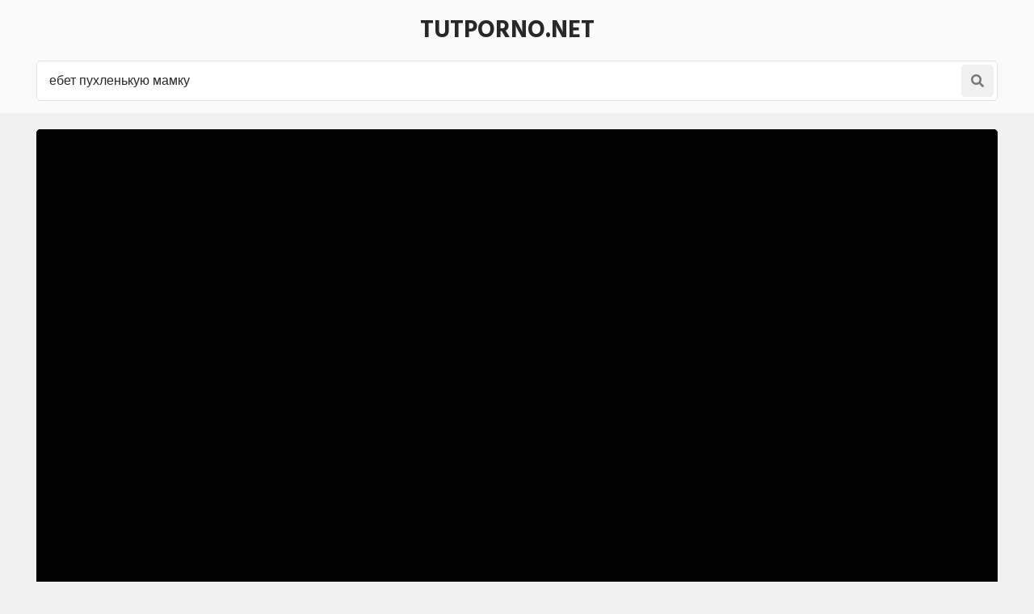

--- FILE ---
content_type: text/html; charset=UTF-8
request_url: https://tutporno.net/search/%D0%B5%D0%B1%D0%B5%D1%82-%D0%BF%D1%83%D1%85%D0%BB%D0%B5%D0%BD%D1%8C%D0%BA%D1%83%D1%8E-%D0%BC%D0%B0%D0%BC%D0%BA%D1%83/
body_size: 12403
content:
<!DOCTYPE html>
<html>
<head>
<meta charset="utf-8">
<title>Ебет пухленькую мамку порно видео на tutporno.net</title>
<link rel="canonical" href="https://tutporno.net/search/%D0%B5%D0%B1%D0%B5%D1%82-%D0%BF%D1%83%D1%85%D0%BB%D0%B5%D0%BD%D1%8C%D0%BA%D1%83%D1%8E-%D0%BC%D0%B0%D0%BC%D0%BA%D1%83/">
<style>body,.menu a:hover,.menu li.active a,.menu a.active,.menu-button,.search-button,.search button,.filters a:hover,.filters a.active,.filters li.active a,.thumb .links a,.list-1 a,.list-2 a,.full-links a,span.dim-mode,.full-text,.comments-block,.full-right-col .thumb a,.full-right-col .thumb a:hover,.footer a{background-color:rgb(240,240,240)}body,input::placeholder,textarea::placeholder,.search button,.menu a i,.thumb .meta,.thumb .links a,.list-1 span,.list-1 a span i,.list-2 a{color:rgb(120,120,120)}.thumb-image,.bar-item-mobile,.bar-item-728,.bar-item-900,.bar-item,.list-2,.pages span,.footer a:hover{background-color:rgb(230,230,230)}.search-input,.input,.textarea,.full-right-col{border-color:rgb(230,230,230)}.header,.menu,.search,.filter-button,.filters,.thumb .item,.more a,.pages a,.text,.list-1,.list-2 a:hover,.full-wrapper,.comment,.full-right-col .thumb .item .links a,.footer{background-color:rgb(250,250,250)}.search-input,.textarea,.input{background-color:rgb(255,255,255)}.spinner,a:hover,a.logo span,.menu a:hover i,.menu a.active a i,.menu li.active a i,.filter-button span i,.filters a:hover,.filters a.active,.filters li.active a,.thumb p i,.more i,.text span,.list-1 a i,.list-2 a:hover i,.full-links a i,span.dim-mode i,.full-text span.color-1,.sub-title span i,.comments-block .sub-title.active,.comments-block .sub-title:hover,.hide-comments i,.hide-comments:hover{color:rgb(220,90,130)}.menu-button:hover,.search-button:hover,.menu-button.active,.search-button.active,.search button:hover,.filter-button:hover,.filter-button.active,.filter-button:hover i,.filter-button.active i,.thumb .overlay.colorized,.thumb .links a:hover,.more a:hover,.more a:hover i,.pages a:hover,.pages a.active,.list-1 a:hover,.list-1 a:hover i,.list-1 a:hover span,.full-links a:hover,.full-links a:hover i,span.dim-mode:hover,span.dim-mode:hover i, button.submit,#scroll-top{background-color:rgb(220,90,130);color:rgb(255,255,255)}.gallery-thumbs a:hover .small-image::after,.slider-mode .gallery-thumbs li.active .small-image::after,.thumb a:hover .thumb-image::after{border-color:rgba(220,90,130,0.5)}a,h1,h2,input,textarea,a.logo,.menu-button,.search-button,.menu a:hover,.menu a.active,.menu li.active a,.filter-button,.filters span,.list-2 a i,.full-links span,span.dim-mode,.full-text span.color-2,.full-text strong,.full-rating a.like:hover,.full-rating a.dislike:hover,.sub-title,p.comment-info span,.hide-comments,.footer span{color:rgb(40,40,40)}span.likes,.full-rating a.like{color:rgb(40,160,120)}.full-rating a.dislike{color:rgb(210,60,60)}.thumb .overlay{background-color:rgba(255,255,255,0.7);color:rgb(10,10,10)}body,html,div,p,a,ul,li,input,button,form,textarea,span,img,h1,h2,h3{margin:0;padding:0}body,input,textarea,button{font-family:Arial,sans-serif;font-size:14px}li{list-style-type:none}a{text-decoration:none;transition:0.2s ease}i{text-rendering:optimizeLegibility !important}h1,h2{display:block;font-weight:bold}h1{font-size:24px;line-height:28px;margin:20px 5px 0 5px;overflow:hidden}h2{font-size:24px;line-height:28px;margin:60px 5px 0 5px;overflow:hidden}h2.first{margin-top:20px}h1 i,h2 i{display:block !important;float:left !important;height:inherit !important;line-height:inherit !important;margin:0 7px 0 1px}.header{min-height:50px;padding-top:15px}.header .content{overflow:visible;position:relative}a.logo{font-weight:bold;text-transform:uppercase;font-size:20px}a.logo img{display:block;width:auto;height:inherit}.menu-button,.search-button{transition:0.2s ease;border-radius:5px;width:40px;height:40px;line-height:40px;font-size:18px;text-align:center;float:right;cursor:pointer;margin:5px 5px 0 0}.menu{display:none;box-shadow:0 3px 15px -7px rgb(0,0,0);border-radius:5px 0 0 5px;min-width:140px;overflow:hidden;position:absolute;top:52px;right:0;padding:16px 20px 20px 20px;z-index:95000}.menu li{margin-top:4px}.menu a{border-radius:5px;height:50px;line-height:50px;display:block;padding:0 20px;font-size:16px;overflow:hidden}.menu i{background-color:transparent !important;transition:0.1s ease;margin-right:5px;font-size:16px;display:block !important;float:left;height:inherit !important;line-height:inherit !important}.search{clear:both;overflow:hidden;padding:10px 10px 10px 10px}.search form{position:relative}.search-input{height:48px;line-height:48px;border-width:1px;border-style:double;border-radius:5px;padding:0 47px 0 15px}.search input{background:none;border:0 none;width:100%;outline:0 none;font-size:16px;height:inherit;line-height:normal}.search button{transition:0.2s ease;position:absolute;top:5px;right:5px;border:0 none;border-radius:5px;cursor:pointer;outline:0 none;width:40px;font-size:16px;height:40px;line-height:40px}.search button i{display:block !important;height:inherit !important;line-height:inherit !important}.wrapper{overflow:hidden;min-height:700px}.content{margin:0 auto;min-width:300px;max-width:1200px;overflow:hidden}.filter-button{height:34px;line-height:34px;cursor:pointer;padding:0 10px;border-radius:5px;font-size:16px;margin:10px 5px 0 5px;display:inline-block;vertical-align:top;transition:0.2s ease;overflow:hidden}.filter-button span{float:right;margin-left:5px;display:block}.filter-button span i{display:block !important;height:inherit !important;line-height:inherit !important}.filter-button i{background-color:transparent !important;transition:0.1s ease}.filters{display:none;border-radius:5px;overflow:hidden;margin:20px 5px 0 5px;padding:0 5px 15px 15px}.group{float:left;margin:10px 35px 0 0}.group:last-child{margin-right:0}.filters a,.filters span{border-radius:5px;height:32px;line-height:32px;margin:5px 5px 0 0;text-align:center;display:block;float:left;padding:0 10px;font-size:14px}.filters span{width:32px;font-size:22px;padding:0}.filters i{display:block !important;height:inherit !important;line-height:inherit !important}.filters a i{float:left;margin-right:3px}.filters i.fa-sort{font-size:26px}.filters i.fa-filter{font-size:20px}.clear{clear:both}.less-margin{margin-top:20px !important}.thumbs-wrap{padding-top:10px;overflow:hidden}.thumb{overflow:hidden}.thumb .item{margin:10px 5px 0 5px;overflow:hidden;border-radius:5px;padding-bottom:10px}.thumb a{display:block;overflow:hidden;margin:10px 5px 0 5px}.thumb .item a{margin:0}.thumb-image{position:relative;overflow:hidden;border-radius:5px}.thumb-image img{width:100%;height:auto;transition:0.2s ease}.thumb-image::after{border-style:solid;border-width:7px;border-color:rgba(255,255,255,0.3);transition:0.2s ease;content:'';position:absolute;top:0;left:0;right:0;bottom:0}.thumb a:hover .thumb-image::after{border-width:8px} .thumb a:hover .thumb-image img{transform:scale(1.05)}.thumb i{display:block !important;float:left !important;height:inherit !important;line-height:inherit !important;margin:0 3px 0 1px}.thumb .meta{overflow:hidden;height:20px;line-height:20px;margin:10px 0 0 15px;font-size:14px}.thumb span{display:block;float:left;margin-right:15px;overflow:hidden}.thumb span.right{float:right}.thumb .meta i{font-size:16px;margin-right:5px}.thumb p{line-height:20px;height:40px;font-size:16px;margin:10px 15px 0 15px;overflow:hidden;display:block}.thumb p i{font-size:14px;margin-right:5px}.thumb p i.fa-play{font-size:11px}.thumb .links{overflow:hidden;margin:10px 13px 5px 15px;height:26px}.thumb .links a{display:block;float:left;margin:0 2px 0 0;padding:0 8px;border-radius:3px;height:26px;line-height:26px;font-size:12px}.thumb .links a i{font-size:11px}.thumb .overlay{margin:0;display:block;overflow:hidden;font-weight:bold;position:absolute;border-radius:3px;height:22px;line-height:22px;font-size:14px;padding:0 5px;text-transform:uppercase}.top-right{top:10px;right:10px}.top-left{top:10px;left:10px}.bottom-right{bottom:10px;right:10px}.bottom-left{bottom:10px;left:10px}.thumb-cat .meta{float:right;line-height:24px;height:24px;margin-left:5px}.thumb-cat p{font-size:20px;line-height:24px;height:24px}.thumb-cat p i{font-size:18px}.wide-ratio{padding-bottom:56.25%}.rectangle-ratio{padding-bottom:75%}.square-ratio{padding-bottom:100%}.vertical-ratio{padding-bottom:150%}.custom-ratio{padding-bottom:60%}.thumb-image.wide-ratio img,.thumb-image.rectangle-ratio img,.thumb-image.square-ratio img,.thumb-image.vertical-ratio img,.thumb-image.custom-ratio img{position:absolute;top:0;left:0;width:100%;height:auto}.more{margin:20px 5px 0 5px}.more a{border-radius:5px;cursor:pointer;display:block;height:40px;line-height:40px;padding:15px 20px;text-transform:uppercase;text-align:center;font-size:18px}.more i{background:none !important;transition:0.2s ease;display:inline-block !important;vertical-align:top !important;height:inherit !important;line-height:inherit !important;margin-left:10px;font-size:30px}.pages{margin-top:15px;text-align:center;font-size:0;overflow:hidden}.pages a,.pages span{min-width:30px;border-radius:5px;display:inline-block;vertical-align:top;margin:5px 5px 0 5px;height:40px;line-height:40px;padding:0 5px;font-size:14px}.pages .next-prev-more{padding-bottom:10px}.pages .next-prev-more a,.pages .next-prev-more span{height:60px;line-height:60px;border-radius:0;padding:0 40px;font-size:16px}.pages .next-prev-more i{display:block !important;height:inherit !important;line-height:inherit !important;font-size:40px}.text{margin:20px 5px 0 5px;border-radius:5px;overflow:hidden;clear:both;padding:0 20px 20px 20px;font-size:14px;line-height:22px;text-align:justify}.text p,.text .forms{overflow:hidden;margin-top:20px}.text a{text-decoration:underline}.text a:hover{text-decoration:none}.bar-item-mobile{margin:60px auto 0 auto;width:300px;height:100px}.bar-item-728{display:none;margin:60px auto 0 auto;width:728px;height:90px}.bar-item-900{display:none;margin:60px auto 0 auto;width:900px;height:300px}.bar-items-block{padding-top:50px;text-align:center;overflow:hidden;font-size:0;clear:both}.bar-item{display:inline-block;vertical-align:top;margin:10px 10px 0 10px;width:300px;height:250px}.bar-item-2,.bar-item-3,.bar-item-4,.bar-item-5{display:none}.list-1{overflow:hidden;padding:10px 10px 15px 15px;margin:20px 5px 0 5px;border-radius:5px}.list-1 a{margin:5px 5px 0 0;display:block;overflow:hidden;height:50px;line-height:50px;border-radius:5px;font-size:14px;padding:0 10px;white-space:nowrap;text-overflow:ellipsis}.list-1 span{background-color:transparent !important;transition:0.1s ease;float:right;margin-left:10px;display:block;font-size:12px;overflow:hidden}.list-1 i{background-color:transparent !important;transition:0.1s ease;font-size:18px;display:block !important;float:left !important;height:inherit !important;line-height:inherit !important;margin-right:5px}.list-1 span i{background-color:transparent !important;font-size:12px;margin-right:3px}.list-2{overflow:hidden;padding:10px 10px 15px 15px;margin:20px 5px 0 5px;border-radius:5px}.list-2 a{margin:5px 5px 0 0;padding:0 12px;display:block;border-radius:5px;float:left;overflow:hidden;height:40px;line-height:40px;font-size:14px;padding:0 10px}.list-2 i{transition:0.1s ease;display:block !important;float:left !important;height:inherit !important;line-height:inherit !important;margin-right:3px}.full-wrapper{overflow:hidden;border-radius:0 0 5px 5px}.full-tab{overflow:hidden}.full-main-col{padding-bottom:20px}.media-bg{background-color:rgb(0,0,0);overflow:hidden}.player{background-color:rgb(0,0,0);position:relative;z-index:80000;overflow:hidden}.wide-ratio iframe,.rectangle-ratio iframe,.square-ratio iframe,.vertical-ratio iframe,.custom-ratio iframe,.wide-ratio video,.rectangle-ratio video,.square-ratio video,.vertical-ratio video,.custom-ratio video,.wide-ratio source,.rectangle-ratio source,.square-ratio source,.vertical-ratio source,.custom-ratio source,.wide-ratio object,.rectangle-ratio object,.square-ratio object,.vertical-ratio object,.custom-ratio object,.wide-ratio embed,.rectangle-ratio embed,.square-ratio embed,.vertical-ratio embed,.custom-ratio embed{position:absolute;top:0;left:0;width:100%;height:100%;border:0 none}.limited{max-width:1000px;margin:0 auto}.slider-mode .image-gallery-item{overflow:hidden}.image-gallery{background-color:rgb(0,0,0);transition:0.4s ease;overflow:hidden;position:fixed;width:0;height:0;top:-100%;left:50%;z-index:90000;text-align:center}.slider-mode .image-gallery{display:block !important}.image-gallery-bg{position:absolute;top:0;left:0;width:100%;height:100%;z-index:800}.image-gallery i{display:block;height:inherit;line-height:inherit}.slide{position:absolute;top:0;left:0;width:100%;height:100%}.slide img{max-width:100%;max-height:100%;position:absolute;top:50%;left:50%;z-index:900;-webkit-transform:translate(-50%,-50%);transform:translate(-50%,-50%)}.slider-mode .image-gallery-item{display:block}.slider-mode .image-gallery{width:100%;top:0;left:0;position:relative;display:block;height:auto;padding-bottom:56.25%}.image-gallery-fullscreen,.slider-mode .image-gallery-fullscreen{display:block;position:fixed;height:100%;width:100%;padding:0;top:0;left:0}.spinner{text-shadow:0 0 10px rgba(0,0,0,0.5);cursor:pointer;z-index:600;position:absolute;top:50%;left:50%;width:40px;height:40px;line-height:40px;font-size:40px;margin:-20px 0 0 -20px}.slider-next,.slider-prev{background-color:rgba(0,0,0,0.3);color:rgb(255,255,255);text-shadow:0 0 10px rgba(0,0,0,0.5);transition:0.2s ease;cursor:pointer;z-index:1000;position:absolute;top:50%;width:40px;height:60px;line-height:60px;font-size:24px;margin-top:-30px}.slider-next:hover,.slider-prev:hover{background-color:rgba(0,0,0,0.5)}.slider-next{right:10px}.slider-prev{left:10px}.slider-fullscreen{background-color:rgba(0,0,0,0.3);color:rgb(255,255,255);text-shadow:0 0 10px rgba(0,0,0,0.5);border-radius:3px;transition:0.2s ease;cursor:pointer;z-index:1000;position:absolute;top:10px;right:10px;width:40px;height:40px;line-height:40px;font-size:20px}.slider-fullscreen:hover{background-color:rgba(0,0,0,0.5);transform:scale(1.1)}.slider-fullscreen i{display:none}.slider-fullscreen i:last-child{display:block}.slider-mode .slider-fullscreen i{display:block}.slider-mode .slider-fullscreen i:last-child{display:none}.slide-desc{transition:0.2s ease;z-index:1000;position:absolute;bottom:10px;left:60px;right:60px;min-width:0;text-align:center;overflow:hidden;max-height:60px}.slide-desc p{background-color:rgba(0,0,0,0.5);color:rgb(255,255,255);text-shadow:1px 1px 0 rgba(0,0,0,0.5);border-radius:3px;display:inline-block;vertical-align:top;padding:5px 10px;line-height:20px;font-size:14px}.gallery-thumbs{padding:10px 15px 20px 15px;overflow:hidden;font-size:0;text-align:center}.gallery-thumbs li{position:relative;z-index:80000;float:left;width:50%}.gallery-thumbs a{display:block;margin:10px 5px 0 5px;border-radius:5px;overflow:hidden;cursor:pointer}.small-image{background-color:rgba(255,255,255,0.2);position:relative;overflow:hidden}.small-image img{position:absolute;top:0;left:0;width:100%;height:auto;top:50%;left:50%;-webkit-transform:translate(-50%,-50%);transform:translate(-50%,-50%)}.small-image::after{border-style:solid;border-width:5px;border-color:rgba(255,255,255,0.3);content:'';transition:0.2s ease;position:absolute;top:0;left:0;bottom:0;right:0}.gallery-thumbs a:hover .small-image::after,.slider-mode .gallery-thumbs li.active .small-image::after{background-color:rgba(0,0,0,0.4)}.gallery-thumbs i{color:rgb(255,255,255);text-shadow:0 0 5px rgb(0,0,0);z-index:1000;transition:0.2s ease;opacity:0.5;width:30px;height:30px;line-height:30px;font-size:20px;position:absolute;top:50%;left:50%;margin:-15px 0 0 -15px}.slider-mode .gallery-thumbs li.active i,.gallery-thumbs a:hover i{opacity:1}.gallery-thumbs.disabled{display:none}.slider-mode .gallery-thumbs li{width:20%;height:auto}.full-main-col h1{margin:20px 10px 0 10px}.full-info{overflow:hidden}.full-info{overflow:hidden;padding:5px 0 0 10px}.full-info a,.full-info span{display:block;float:left;height:38px;line-height:38px;margin:5px 25px 0 0;font-size:14px;overflow:hidden}.full-info i{display:block !important;float:left !important;height:inherit !important;line-height:inherit !important;margin-right:5px;font-size:18px}.full-rating{float:left;overflow:hidden;margin-right:20px}.full-rating a{cursor:pointer;float:left;display:block}.full-rating a i{font-size:26px}span.dim-mode{font-weight:bold;border-radius:5px;padding:0 10px;transition:0.1s ease;float:right;cursor:pointer;margin-right:10px;margin-left:15px}span.dim-mode:hover i{transition:0.1s ease;background-color:transparent}span.dim-mode i{font-size:18px}.full-meta{overflow:hidden;float:left}.full-text{margin:10px 10px 0 10px;border-radius:5px;padding:0 15px 10px 15px;overflow:hidden;text-align:justify}.full-text p{padding-top:10px;font-size:14px;line-height:22px}.full-text a{text-decoration:underline;font-weight:bold}.full-text a:hover{text-decoration:none}.full-text span.color-1{font-weight:bold}.full-links{margin:10px 0 0 10px;overflow:hidden}.full-links a,.full-links span{border-radius:5px;display:block;float:left;height:38px;line-height:38px;margin:5px 5px 0 0;padding:0 10px;font-size:14px;overflow:hidden}.full-links span{width:38px;font-size:26px;border-radius:0;padding:0;margin-right:0}.full-links i{display:block !important;float:left;height:inherit !important;line-height:inherit !important;margin-right:3px}.full-links span i{float:none;margin:0}.full-links a:hover i{transition:0.1s ease;background-color:transparent}.full-links-items{overflow:hidden;float:left;margin:5px 25px 0 0}.comments-block{margin:20px 10px 0 10px;border-radius:5px;overflow:hidden;padding:0 15px 15px 15px}.sub-title{transition:0.2s ease;font-size:16px;font-weight:bold;margin-top:15px;height:20px;line-height:20px}.sub-title i{display:block !important;float:left !important;height:inherit !important;line-height:inherit !important;margin-right:5px}.sub-title span i{float:none !important;margin-left:5px;display:inline !important}.comments{display:none;overflow:hidden}.comment{margin:20px 0 10px 0;border-radius:5px;padding:10px;text-transform:none;overflow:hidden}.comment p{clear:both;font-size:16px;line-height:22px}.comment:first-child{margin-top:20px}.comments-block .sub-title{cursor:pointer}p.comment-info{font-size:14px;text-transform:uppercase;padding-bottom:5px}p.comment-info span{font-weight:bold;margin-right:10px}p.comment-info i{margin-right:3px}.add-comment{overflow:hidden;margin-top:20px}.textarea{border-radius:5px;border-style:solid;border-width:1px;padding:15px;margin-top:10px;overflow:hidden}.textarea textarea{background:none;max-width:100% !important;width:100% !important;min-height:50px !important;height:50px;max-height:140px !important;border:0 none;outline:0 none;line-height:20px;font-size:16px}.input{width:150px;border-radius:5px;border-style:solid;border-width:1px;overflow:hidden;padding:0 15px;height:40px;line-height:40px}.input input{background:none;border:0 none;width:100%;outline:0 none;font-size:16px;height:inherit;line-height:normal}button.submit{opacity:0.9;cursor:pointer;transition:0.2s ease;width:170px;border-radius:5px;margin-top:10px;font-size:16px;outline:0 none;border:0 none;height:40px;line-height:40px}button.submit:hover{opacity:1}.hide-comments{margin-top:10px;float:right;cursor:pointer;transition:0.2s ease;height:30px;line-height:30px;font-size:14px}.hide-comments i{float:right;margin-left:5px !important;display:block !important;height:inherit !important;line-height:inherit !important}.dim{display:none;background-color:rgb(0,0,0);opacity:0.95;position:fixed;top:0;left:0;z-index:70000;width:100%;height:100%}.full-right-col{overflow:hidden;padding:0 0 20px 0}.full-right-col .sub-title{font-size:18px;margin:30px 5px 0 5px;cursor:default}.full-right-col .bar-item-mobile{margin-top:20px;display:block !important}.full-right-col .bar-items-block{padding-top:10px}.full-right-col .thumb a{border-radius:5px;padding-bottom:12px}.footer{margin-top:60px;padding:20px 0 30px 0;font-size:16px;line-height:24px;text-align:center;overflow:hidden}.footer p{padding:10px 10px 0 10px}.footer a{display:inline-block;vertical-align:top;height:30px;line-height:30px;margin:4px 2px 0 2px;padding:0 10px;border-radius:5px;font-size:14px}.footer-links{display:inline-block;vertical-align:top;padding:16px 18px 0 18px}.social a{width:30px;font-size:18px;padding:0}.social i{display:block !important;height:inherit !important;line-height:inherit !important}#scroll-top{transition:0.2s ease;opacity:0.9;position:fixed;z-index:20000;border-radius:5px;right:20px;bottom:20px;cursor:pointer;display:none;width:50px;height:50px;line-height:50px;font-size:28px;text-align:center}#scroll-top:hover{opacity:1}#scroll-top i{display:block !important;height:inherit !important;line-height:inherit !important}@media all and (min-width:380px){ .thumb,.gallery-thumbs li{float:left;width:50%} .thumb-cat p{font-size:16px} .thumb-cat .meta{float:none;margin-left:15px} .more a{font-size:20px} .more i{font-size:32px}}@media all and (min-width:500px){ a.logo{font-size:22px} .thumb-cat p{font-size:20px} .list-1 li{float:left;width:50%}}@media all and (min-width:640px){ .thumb-cat p{font-size:18px} .thumb-cat .meta{float:right;margin-left:5px} .full-meta span i{font-size:22px} span.dim-mode i{font-size:20px}}@media all and (min-width:680px){ a.logo{font-size:24px} .thumb-cat p{font-size:20px} .bar-item-2{display:inline-block}}@media all and (min-width:740px){ .thumb,.gallery-thumbs li{width:33.3333%} .thumb-cat p{font-size:18px} .thumb-cat .meta{float:none;margin-left:15px} .bar-item-mobile{display:none} .bar-item-728{display:block} .text{font-size:16px;line-height:24px} .list-1 li{width:33.3333%} .full-links-items.right{float:right;margin-right:5px}}@media all and (min-width:820px){ a.logo{font-size:26px} .thumb-cat p{font-size:16px} .thumb-cat .meta{float:right;margin-left:5px} .limited{width:70%}}@media all and (min-width:900px){ .thumb-cat p{font-size:18px}}@media all and (min-width:920px){ .bar-item-900{display:block}}@media all and (min-width:1020px){ h1,h2{font-size:28px;line-height:34px} .header{overflow:hidden;min-height:auto;padding-bottom:10px} a.logo{font-size:28px;margin:10px 30px 0 5px} .menu-button{display:none} .menu{display:block !important;float:left;position:static;box-shadow:none;background:none;padding:10px 10px 0 10px} .menu li{float:left;margin:0 5px 0 0} .menu a{height:40px;line-height:40px;padding:0 15px} .search-button{font-size:16px;margin:10px 5px 0 0} .search{padding:15px 5px 5px 5px} .thumb-cat p{font-size:20px} .list-1 li{width:25%} .list-1 a{height:55px;line-height:55px;padding:0 15px} .bar-item-3{display:inline-block} .full-wrapper{margin:20px 5px 0 5px;border-radius:5px} .full-tab{display:table;width:100%} .full-main-col,.full-right-col{display:table-cell;vertical-align:top} .full-main-col h1,.full-main-col h2{margin-left:20px;margin-right:20px} .full-info{padding-left:20px;padding-top:10px} .full-links{margin-left:20px} span.dim-mode{margin-right:20px} .left span.dim-mode{margin-right:0} .full-text{margin:15px 20px 0 20px;padding:10px 20px 15px 20px} .left .full-text{margin-right:0} .full-links-items.right{margin-right:20px} .left .full-links-items.right{margin-right:0} .full-links-items.right a{margin:5px 0 0 5px} .comments-block{margin:20px 20px 0 20px} .left .comments-block{margin:20px 0 0 20px} .full-right-col{float:right;width:330px;max-width:330px;border-top-width:0;margin:0;padding-left:15px;padding-right:15px} .full-right-col .bar-items-block{padding-top:20px} .full-right-col .thumb{width:auto !important;float:none;padding:10px 5px 0 5px} .full-right-col .thumb a{background-color:transparent;padding-bottom:0;margin:0} .thumb-left-col{width:39%;float:left; margin-right:10px} .full-right-col .thumb .meta{font-size:13px;margin:10px 0 0 0} .full-right-col .thumb .meta span{margin:0 10px 0 0} .full-right-col .thumb .meta i{font-size:14px} .full-right-col .thumb a p{font-size:14px;margin:10px 10px 0 0} .full-right-col .thumb-image::after{border-width:4px} .full-right-col .thumb a:hover .thumb-image::after{border-width:6px} .full-right-col .thumb .overlay{height:16px;line-height:16px;font-size:12px;padding:0 4px} .slider-mode .gallery-thumbs li{width:10%}}@media all and (min-width:1110px){ .thumb,.gallery-thumbs li{width:25%} .thumb-cat p{font-size:16px} .pages a,.pages span{min-width:40px;height:50px;line-height:50px;font-size:16px} .pages .next-prev-more a,.pages .next-prev-more span{font-size:18px}}@media all and (min-width:1280px){ a.logo{font-size:30px;height:45px;line-height:45px} .menu a{height:45px;line-height:45px;padding:0 15px} .search-button{width:65px;height:45px;line-height:45px} .thumb-cat p{font-size:18px} .text{font-size:18px;line-height:26px} .full-text p{font-size:16px;line-height:24px} #scroll-top{width:60px;height:60px;line-height:60px;font-size:38px}}@media all and (min-width:1360px){ .thumb-cat p{font-size:20px} .bar-item-4{display:inline-block} .list-1 li{width:16.6666%}}@media all and (min-width:1500px){ .menu a{min-width:100px;text-align:center} .menu a i{display:inline !important;float:none}}</style>
        <script src="/js/jquery.min.js"></script>
        <script src="/js/functions.js"></script>
<link rel="icon" type="image/png" href="/favicon.png">
        <meta name="viewport" content="width=device-width, initial-scale=1.0"/>
        <meta name="apple-touch-fullscreen" content="YES" />
</head>
<body>
        <div class="header">
            
            <div class="content">
                
                <center><a class="logo" href="/">tutporno.net</a></center>
<!--
                <span class="menu-button"><i class="fa fa-bars"></i></span>
                <span class="search-button"><i class="fa fa-search"></i></span>
-->
                <!--<div class="menu">
                    <ul>
                        <li><a href="#"></a></li>
                    </ul>
                </div>-->
                
                <div class="search">
                    <form action="/" role="form">
                        <div class="search-input">
                            <input type="text" name="search" placeholder="Поиск порно видео ..." value="ебет пухленькую мамку" autocapitalize="words">
                        </div>
                        <button type="submit" title="Поиск"><i class="fa fa-search"></i></button>
                    </form>
                </div>
                
            </div>
            
        </div>
        
        
        
        <div class="wrapper">
            
            <div class="content">
                
                
                <div>

    <div class="full-wrapper">
        <div class="full-tab">
            <div class="full-main-col left">
                <div class="media-bg">
                    <div class="media-item">
                        <div class="player wide-ratio">
                            <iframe width="1280" height="720" data-src="/embed/?l=JTdCJTIydXJsJTIyJTNBJTIyaHR0cHMlM0ElNUMlMkYlNUMlMkZ4eHhpLnBvcm4lNUMlMkZlbWJlZCU1QyUyRjU3ODE1JTIyJTdE" frameborder="0" allowfullscreen></iframe>
                        </div>
                    </div>
                </div>
                <p style="color:#000;padding:20px 20px 0 20px">Скачать порно видео бесплатно и без регистрации: <a href="https://rusoska.com/video/57815" style="text-decoration:underline" target="_blank" rel="nofollow">https://rusoska.com/video/57815</a></p>
            </div>
        </div>
    </div>

    <h1>ебет пухленькую мамку</h1>

</div>

<div class="thumbs-wrap">
    
<div class="thumb">
	<div class="item">
		<a target="_blank" href="/videos/389602/секс-американский-школьник-ебет-зрелую-мамку-подруги-когда-ее-не-было-дома/">
			<div class="thumb-image wide-ratio">
				<img data-src="/thumbs/3/5/4/266132.jpg" width="360" height="202">
				<span class="overlay top-right">42:29</span>
			</div>
		</a>
	</div>
</div>

<div class="thumb">
	<div class="item">
		<a target="_blank" href="/videos/3655/ninette-секс-ванной-комнате-с-натали-русские-мамки-огразм-ебет-hd-720sex-bathroom-all-sex-pov-russian-new-porn-201/">
			<div class="thumb-image wide-ratio">
				<img data-src="/thumbs/e/b/0/8617.jpg" width="360" height="202">
				<span class="overlay top-right">09:54</span>
			</div>
		</a>
	</div>
</div>

<div class="thumb">
	<div class="item">
		<a target="_blank" href="/videos/5784/анимешницу-ебет-отчим-порно-русское-порно-секс-инцест-мамки-ебля-лесби-sexwife/">
			<div class="thumb-image wide-ratio">
				<img data-src="/thumbs/a/b/9/11480.jpg" width="360" height="202">
				<span class="overlay top-right">12:14</span>
			</div>
		</a>
	</div>
</div>

<div class="thumb">
	<div class="item">
		<a target="_blank" href="/videos/13129/старый-отец-ебет-жену-своего-сына-all-sex-teen-анал-porno-инцест-incest-красотка-milf-жесткое-мамка-порно-молодая4/">
			<div class="thumb-image wide-ratio">
				<img data-src="/thumbs/7/d/3/20816.jpg" width="360" height="202">
				<span class="overlay top-right">15:46</span>
			</div>
		</a>
	</div>
</div>

<div class="thumb">
	<div class="item">
		<a target="_blank" href="/videos/14731/ебут-на-вписке-по-очереди-порно-ебет-трахает-русское-инцест-мамка-домашнее-сосет-кончил-в-рот-на-лицо-сестра-брат/">
			<div class="thumb-image wide-ratio">
				<img data-src="/thumbs/1/3/d/22884.jpg" width="360" height="202">
				<span class="overlay top-right">00:21</span>
			</div>
		</a>
	</div>
</div>

<div class="thumb">
	<div class="item">
		<a target="_blank" href="/videos/14763/рыжая-красотка-отлично-сосет-и-страстно-ебется-sweetiefox-порно-хентай-секс-трахает-русское-инцест-мамка-домашнее/">
			<div class="thumb-image wide-ratio">
				<img data-src="/thumbs/a/5/4/22937.jpg" width="360" height="202">
				<span class="overlay top-right">11:46</span>
			</div>
		</a>
	</div>
</div>

<div class="thumb">
	<div class="item">
		<a target="_blank" href="/videos/22780/семейное-порно-брат-ебет-мамку-отец-ебет-дочь-семейная-оргия-секс-минет-анал-в-попку-инцест-по-кругу-в-чулках-колготках-ебутся/">
			<div class="thumb-image wide-ratio">
				<img data-src="/thumbs/3/2/3/35485.jpg" width="360" height="202">
				<span class="overlay top-right">25:36</span>
			</div>
		</a>
	</div>
</div>

<div class="thumb">
	<div class="item">
		<a target="_blank" href="/videos/25415/домашнее-подросток-ебет-в-жопу-девушку-друга-русская-трахает-анал-попу-сестра-мамка-брат-480/">
			<div class="thumb-image wide-ratio">
				<img data-src="/thumbs/d/d/7/39669.jpg" width="360" height="202">
				<span class="overlay top-right">28:03</span>
			</div>
		</a>
	</div>
</div>

<div class="thumb">
	<div class="item">
		<a target="_blank" href="/videos/28938/порно-инцест-мама-дочь-мама-ебет-дочку-в-киску-огурцом-развратная-мамка-трахну/">
			<div class="thumb-image wide-ratio">
				<img data-src="/thumbs/9/d/c/45371.jpg" width="360" height="202">
				<span class="overlay top-right">09:08</span>
			</div>
		</a>
	</div>
</div>

<div class="thumb">
	<div class="item">
		<a target="_blank" href="/videos/33132/выебал-пьяную-мамку-в-киску-порно-720-ебет-в-пизду-инцест-кончил-на-нее-сперма-сын-трахнул-мать-порнуха-обкончал-залил-спермой/">
			<div class="thumb-image wide-ratio">
				<img data-src="/thumbs/f/d/f/52159.jpg" width="360" height="202">
				<span class="overlay top-right">10:35</span>
			</div>
		</a>
	</div>
</div>

<div class="thumb">
	<div class="item">
		<a target="_blank" href="/videos/73762/мамка-в-блестящих-сексуальных-колготках-ебется-раком/">
			<div class="thumb-image wide-ratio">
				<img data-src="/thumbs/2/7/0/105886.jpg" width="360" height="202">
				<span class="overlay top-right">02:31</span>
			</div>
		</a>
	</div>
</div>

<div class="thumb">
	<div class="item">
		<a target="_blank" href="/videos/97682/nati8871-мамка-ебет-себя-в-попу-жесть-огромная-попа-жирная-толстая-блять/">
			<div class="thumb-image wide-ratio">
				<img data-src="/thumbs/f/3/f/2916.jpg" width="360" height="202">
				<span class="overlay top-right">04:11</span>
			</div>
		</a>
	</div>
</div>

<div class="thumb">
	<div class="item">
		<a target="_blank" href="/videos/422665/сын-ебет-мамку-шлюху-с-большими-сиськами-miss-missa-x-кончил-сучке-на-лицо-мама-в-чулках-сосет-большой-хуй-семейное-порно-инцест/">
			<div class="thumb-image wide-ratio">
				<img data-src="/thumbs/3/5/9/205602.jpg" width="360" height="202">
				<span class="overlay top-right">28:21</span>
			</div>
		</a>
	</div>
</div>

<div class="thumb">
	<div class="item">
		<a target="_blank" href="/videos/4447/полицайка-grabfuck-домашнее-частное-русское-порно-анал-минет-отсос-сперма-оргазм-зрелая-мамка-милфа-оргия-скайп-лесбиянки-anal/">
			<div class="thumb-image wide-ratio">
				<img data-src="/thumbs/d/3/5/9675.jpg" width="360" height="202">
				<span class="overlay top-right">08:48</span>
			</div>
		</a>
	</div>
</div>

<div class="thumb">
	<div class="item">
		<a target="_blank" href="/videos/6127/кончила-kate-kuray-домашнее-частное-русское-порно-анал-минет-отсос-сперма-оргазм-зрелая-мамка-милфа-оргия-скайп-лесбиянки-anal/">
			<div class="thumb-image wide-ratio">
				<img data-src="/thumbs/d/6/3/11956.jpg" width="360" height="202">
				<span class="overlay top-right">17:54</span>
			</div>
		</a>
	</div>
</div>

<div class="thumb">
	<div class="item">
		<a target="_blank" href="/videos/8221/сынокглавное-не-кончай-в-менямамочка-учит-сына-трахаться-порно-720-инцест-сын-выебал-маму-в-киску-ебет-раком/">
			<div class="thumb-image wide-ratio">
				<img data-src="/thumbs/b/f/c/14579.jpg" width="360" height="202">
				<span class="overlay top-right">12:38</span>
			</div>
		</a>
	</div>
</div>

<div class="thumb">
	<div class="item">
		<a target="_blank" href="/videos/8946/домашнее-частное-русское-порно-анал-минет-отсос-сперма-оргазм-зрелая-мамка-милфа-оргия-amateur-anal-sex-porno-incest-milf-teens/">
			<div class="thumb-image wide-ratio">
				<img data-src="/thumbs/0/f/2/15472.jpg" width="360" height="202">
				<span class="overlay top-right">13:11</span>
			</div>
		</a>
	</div>
</div>

<div class="thumb">
	<div class="item">
		<a target="_blank" href="/videos/9188/сын-ебет-мамашу-в-ее-большую-пизду-nimfa-секс-2017-порно-sex/">
			<div class="thumb-image wide-ratio">
				<img data-src="/thumbs/b/8/a/15819.jpg" width="360" height="202">
				<span class="overlay top-right">14:02</span>
			</div>
		</a>
	</div>
</div>

<div class="thumb">
	<div class="item">
		<a target="_blank" href="/videos/11192/русская-девочка-18-лет-ебется-уже-порно-секс-трахает-русское-инцест-мамка-домашнее-частное-русское-порно-анал/">
			<div class="thumb-image wide-ratio">
				<img data-src="/thumbs/9/0/8/18222.jpg" width="360" height="202">
				<span class="overlay top-right">19:40</span>
			</div>
		</a>
	</div>
</div>

<div class="thumb">
	<div class="item">
		<a target="_blank" href="/videos/11693/розоволосая-девочка-ебется-в-попу-порно-русское-порно-секс-инцест-мамки-ебля-лесби/">
			<div class="thumb-image wide-ratio">
				<img data-src="/thumbs/f/4/9/18901.jpg" width="360" height="202">
				<span class="overlay top-right">09:56</span>
			</div>
		</a>
	</div>
</div>

<div class="thumb">
	<div class="item">
		<a target="_blank" href="/videos/14657/девушка-с-большой-жопой-ебется-после-душа-booty-ass-порно-секс-трахает-русское-инцест-мамка-домашнее/">
			<div class="thumb-image wide-ratio">
				<img data-src="/thumbs/e/b/4/22788.jpg" width="360" height="202">
				<span class="overlay top-right">12:41</span>
			</div>
		</a>
	</div>
</div>

<div class="thumb">
	<div class="item">
		<a target="_blank" href="/videos/14787/горячая-мамка-моей-девушки-соблазняет-меня-своей-грудью-melissa-lynnинцестmilfминетсексаналсиськиbrazzersпорнозрелую/">
			<div class="thumb-image wide-ratio">
				<img data-src="/thumbs/d/d/5/22970.jpg" width="360" height="202">
				<span class="overlay top-right">23:43</span>
			</div>
		</a>
	</div>
</div>

<div class="thumb">
	<div class="item">
		<a target="_blank" href="/videos/14834/milajasex-2018-08-19-мама-ебет-себя-фалосом/">
			<div class="thumb-image wide-ratio">
				<img data-src="/thumbs/f/9/c/23028.jpg" width="360" height="202">
				<span class="overlay top-right">12:04</span>
			</div>
		</a>
	</div>
</div>

<div class="thumb">
	<div class="item">
		<a target="_blank" href="/videos/22379/милфа-трахается-с-молодым-парнем-домашнее-анальное-порно-мамка-ебется-сосет-сперма-amateur-porno-milf-anal-homemade-big-tits/">
			<div class="thumb-image wide-ratio">
				<img data-src="/thumbs/3/f/8/34858.jpg" width="360" height="202">
				<span class="overlay top-right">06:03</span>
			</div>
		</a>
	</div>
</div>

<div class="thumb">
	<div class="item">
		<a target="_blank" href="/videos/23278/озабоченному-парню-мама-помогла-кончить-зрелая-мамка-изнасиловала-сына-англ/">
			<div class="thumb-image wide-ratio">
				<img data-src="/thumbs/1/1/2/36274.jpg" width="360" height="202">
				<span class="overlay top-right">07:50</span>
			</div>
		</a>
	</div>
</div>

<div class="thumb">
	<div class="item">
		<a target="_blank" href="/videos/25441/красивая-зрелая-мамка-трахается-с-молодым-и-не-опытным-девственником-а-муж-импотент-снимает-секс-на-мобильный-телефон-порно/">
			<div class="thumb-image wide-ratio">
				<img data-src="/thumbs/c/6/c/39707.jpg" width="360" height="202">
				<span class="overlay top-right">09:27</span>
			</div>
		</a>
	</div>
</div>

<div class="thumb">
	<div class="item">
		<a target="_blank" href="/videos/29099/оттрахал-мать-секс-с-мамкой/">
			<div class="thumb-image wide-ratio">
				<img data-src="/thumbs/2/f/f/45625.jpg" width="360" height="202">
				<span class="overlay top-right">15:01</span>
			</div>
		</a>
	</div>
</div>

<div class="thumb">
	<div class="item">
		<a target="_blank" href="/videos/30599/зай-а-трахните-меня-с-димой-вдвоём-домашнее-частное-русское-порно-анал-минет-отсос-сперма-оргазм-зрелая-мамка-милфа-оргия/">
			<div class="thumb-image wide-ratio">
				<img data-src="/thumbs/a/c/b/48087.jpg" width="360" height="202">
				<span class="overlay top-right">25:19</span>
			</div>
		</a>
	</div>
</div>

<div class="thumb">
	<div class="item">
		<a target="_blank" href="/videos/34102/невеста-шлюха-ебется-в-жопу-прямо-на-свадьбе-порно-sex-секс-anal-teen-milf-мамки-трахнул-инцест-русская/">
			<div class="thumb-image wide-ratio">
				<img data-src="/thumbs/4/4/e/53789.jpg" width="360" height="202">
				<span class="overlay top-right">18:04</span>
			</div>
		</a>
	</div>
</div>

<div class="thumb">
	<div class="item">
		<a target="_blank" href="/videos/34201/ебет-раком-красивую-молодую-мамочку-женщина-стонет-от-оргазма-русское-домашнее-порно-частное-любителськое-видео-любовник-секс/">
			<div class="thumb-image wide-ratio">
				<img data-src="/thumbs/c/a/1/53934.jpg" width="360" height="202">
				<span class="overlay top-right">03:04</span>
			</div>
		</a>
	</div>
</div>

<div class="thumb">
	<div class="item">
		<a target="_blank" href="/videos/35239/ебет-продавщицу-на-работе-русское-домашнее-порно-русский-мама-анал-сестра-студентка-молодую-реальный-кончаю-секс-красивый/">
			<div class="thumb-image wide-ratio">
				<img data-src="/thumbs/4/3/4/55636.jpg" width="360" height="202">
				<span class="overlay top-right">00:39</span>
			</div>
		</a>
	</div>
</div>

<div class="thumb">
	<div class="item">
		<a target="_blank" href="/videos/38691/домашная-толстожопая-шлюха-ебется-в-жопу-порно-русское-порно-секс-инцест-мамки-ебля-лесби-sexwife/">
			<div class="thumb-image wide-ratio">
				<img data-src="/thumbs/b/f/a/61316.jpg" width="360" height="202">
				<span class="overlay top-right">07:59</span>
			</div>
		</a>
	</div>
</div>

<div class="thumb">
	<div class="item">
		<a target="_blank" href="/videos/38761/сочная-мамка-отдается-молодому-парню/">
			<div class="thumb-image wide-ratio">
				<img data-src="/thumbs/9/a/c/61443.jpg" width="360" height="202">
				<span class="overlay top-right">08:49</span>
			</div>
		</a>
	</div>
</div>

<div class="thumb">
	<div class="item">
		<a target="_blank" href="/videos/39709/подглядывает-как-переодеваются-сисястые-девушки-мамка-моется-в-душе-голая-скрытая-камера-в-ванной-голая-мамка-mature-big-ass-рус/">
			<div class="thumb-image wide-ratio">
				<img data-src="/thumbs/a/f/a/62962.jpg" width="360" height="202">
				<span class="overlay top-right">02:15</span>
			</div>
		</a>
	</div>
</div>

<div class="thumb">
	<div class="item">
		<a target="_blank" href="/videos/41880/50-летняя-зрелая-мамка-потрахалась-с-молодым-любовником-50-year-old-mature-mother-had-sex-with-a-young-lover-milf-granny-sex/">
			<div class="thumb-image wide-ratio">
				<img data-src="/thumbs/e/b/2/66458.jpg" width="360" height="202">
				<span class="overlay top-right">08:00</span>
			</div>
		</a>
	</div>
</div>

<div class="thumb">
	<div class="item">
		<a target="_blank" href="/videos/43282/пацаны-присмотрели-бухую-бабу-без-трусов-и-трахнули-её-по-очереди-зрелая-мамка-милфа-матура-шлюха-шалава-сиськи-минет-секс-порн/">
			<div class="thumb-image wide-ratio">
				<img data-src="/thumbs/4/f/2/68630.jpg" width="360" height="202">
				<span class="overlay top-right">25:56</span>
			</div>
		</a>
	</div>
</div>

</div>
                <center><br>
<a href="https://rusoska.com/porno-cats">порно</a><br>
<a href="https://prostasex.org/">порно видео</a><br>
<a href="https://hdporno720.info/">порно hd</a><br>
<a href="https://trahkino.me/porn-categories/">порно видео</a>
</center>
                <div class="list-2"><a href="https://tutporno.net/search/самые-лучшие-бомба/" title="самые лучшие бомба">самые лучшие бомба</a> <a href="https://tutporno.net/search/приехал-с-вахты/" title="приехал с вахты">приехал с вахты</a> <a href="https://tutporno.net/search/с-незнакомым-парнем/" title="с незнакомым парнем">с незнакомым парнем</a> <a href="https://tutporno.net/search/молоденькие-в-трусиках-спящие/" title="молоденькие в трусиках спящие">молоденькие в трусиках спящие</a> <a href="https://tutporno.net/search/хуй-суют-в-жопу-фото/" title="хуй суют в жопу фото">хуй суют в жопу фото</a> <a href="https://tutporno.net/search/ебать-мачеху-большими-грудями/" title="ебать мачеху большими грудями">ебать мачеху большими грудями</a> <a href="https://tutporno.net/search/крупным-планом-тройное-проникновение/" title="крупным планом тройное проникновение">крупным планом тройное проникновение</a> <a href="https://tutporno.net/search/джинсах-занимаются-секс/" title="джинсах занимаются секс">джинсах занимаются секс</a> <a href="https://tutporno.net/search/секс-девушек-с-подушкой/" title="секс девушек с подушкой">секс девушек с подушкой</a> <a href="https://tutporno.net/search/сексуальная-поза-69/" title="сексуальная поза 69">сексуальная поза 69</a> <a href="https://tutporno.net/search/мама-друга-измена-мужу/" title="мама друга измена мужу">мама друга измена мужу</a> <a href="https://tutporno.net/search/частное-чужую-жену-вк/" title="частное чужую жену вк">частное чужую жену вк</a> <a href="https://tutporno.net/search/пррнр-семейное-ории/" title="пррнр семейное ории">пррнр семейное ории</a> <a href="https://tutporno.net/search/купить-секс-куклу-волгоград/" title="купить секс куклу волгоград">купить секс куклу волгоград</a> </div>


                <!--<div class="bar-items-block">
                    
                    <div class="bar-item">
                        <img src="#" width="300" height="250">
                    </div>
                    
                    <div class="bar-item bar-item-2">
                        <img src="#" width="300" height="250">
                    </div>
                    
                    <div class="bar-item bar-item-3">
                        <img src="#" width="300" height="250">
                    </div>
                    
                    <div class="bar-item bar-item-4">
                        <img src="#" width="300" height="250">
                    </div>
                    
                </div>-->

            </div>
            
        </div>
        
        
        
        <div class="footer">
            
            <div class="content">
                
                <p><span>&copy; tutporno.net</span></p>
                
                <!--<div class="footer-links">
                    <a href="#">Home</a>
                    <a href="#">Videos</a>
                    <a href="#">Images</a>
                    <a href="#">Contacts</a>
                </div>
                <div class="footer-links social">
                    <a href="#" target="_blank"><i class="fab fa-instagram"></i></a>
                    <a href="#" target="_blank"><i class="fab fa-facebook-f"></i></a>
                    <a href="#" target="_blank"><i class="fab fa-twitter"></i></a>
                    <a href="#" target="_blank"><i class="fab fa-youtube"></i></a>
                    <a href="#" target="_blank"><i class="fab fa-google-plus-g"></i></a>
                    <a href="#" target="_blank"><i class="fab fa-pinterest-p"></i></a>
                </div>-->
                
            </div>
            
        </div>
<div id="scroll-top"><i class="fa fa-angle-up"></i></div>
<script defer src="https://static.cloudflareinsights.com/beacon.min.js/vcd15cbe7772f49c399c6a5babf22c1241717689176015" integrity="sha512-ZpsOmlRQV6y907TI0dKBHq9Md29nnaEIPlkf84rnaERnq6zvWvPUqr2ft8M1aS28oN72PdrCzSjY4U6VaAw1EQ==" data-cf-beacon='{"version":"2024.11.0","token":"aeb6b8a8751b4ba2afa2568ff16cdfe8","r":1,"server_timing":{"name":{"cfCacheStatus":true,"cfEdge":true,"cfExtPri":true,"cfL4":true,"cfOrigin":true,"cfSpeedBrain":true},"location_startswith":null}}' crossorigin="anonymous"></script>
</body>

        
        
        <link href="/iconfont/css/all.min.css" rel="stylesheet">
        
        <link rel="preconnect" href="https://fonts.googleapis.com">
        <link rel="preconnect" href="https://fonts.gstatic.com" crossorigin>
        <link href="https://fonts.googleapis.com/css2?family=Hind+Siliguri:wght@400;700&display=swap" rel="stylesheet">
        
        <style rel="styleheet">body, input, textarea, button { font-family: 'Hind Siliguri', sans-serif; }</style>
        
<script>!function(a,b,c,d){function e(a,b){return a[b]===d?t[b]:a[b]}function f(){var a=b.pageYOffset;return a===d?r.scrollTop:a}function g(a,b){var c=t["on"+a];c&&(w(c)?c.call(b[0]):(c.addClass&&b.addClass(c.addClass),c.removeClass&&b.removeClass(c.removeClass))),b.trigger("lazy"+a,[b]),k()}function h(b){g(b.type,a(this).off(p,h))}function i(c){if(z.length){c=c||t.forceLoad,A=1/0;var d,e,i=f(),j=b.innerHeight||r.clientHeight,k=b.innerWidth||r.clientWidth;for(d=0,e=z.length;e>d;d++){var l,m=z[d],q=m[0],s=m[n],u=!1,v=c||y(q,o)<0;if(a.contains(r,q)){if(c||!s.visibleOnly||q.offsetWidth||q.offsetHeight){if(!v){var x=q.getBoundingClientRect(),B=s.edgeX,C=s.edgeY;l=x.top+i-C-j,v=i>=l&&x.bottom>-C&&x.left<=k+B&&x.right>-B}if(v){m.on(p,h),g("show",m);var D=s.srcAttr,E=w(D)?D(m):q.getAttribute(D);E&&(q.src=E),u=!0}else A>l&&(A=l)}}else u=!0;u&&(y(q,o,0),z.splice(d--,1),e--)}e||g("complete",a(r))}}function j(){B>1?(B=1,i(),setTimeout(j,t.throttle)):B=0}function k(a){z.length&&(a&&"scroll"===a.type&&a.currentTarget===b&&A>=f()||(B||setTimeout(j,0),B=2))}function l(){v.lazyLoadXT()}function m(){i(!0)}var n="lazyLoadXT",o="lazied",p="load error",q="lazy-hidden",r=c.documentElement||c.body,s=b.onscroll===d||!!b.operamini||!r.getBoundingClientRect,t={autoInit:!0,selector:"img[data-src]",blankImage:"[data-uri]",throttle:99,forceLoad:s,loadEvent:"pageshow",updateEvent:"load orientationchange resize scroll touchmove focus",forceEvent:"lazyloadall",oninit:{removeClass:"lazy"},onshow:{addClass:q},onload:{removeClass:q,addClass:"lazy-loaded"},onerror:{removeClass:q},checkDuplicates:!0},u={srcAttr:"data-src",edgeX:0,edgeY:0,visibleOnly:!0},v=a(b),w=a.isFunction,x=a.extend,y=a.data||function(b,c){return a(b).data(c)},z=[],A=0,B=0;a[n]=x(t,u,a[n]),a.fn[n]=function(c){c=c||{};var d,f=e(c,"blankImage"),h=e(c,"checkDuplicates"),i=e(c,"scrollContainer"),j=e(c,"show"),l={};a(i).on("scroll",k);for(d in u)l[d]=e(c,d);return this.each(function(d,e){if(e===b)a(t.selector).lazyLoadXT(c);else{var i=h&&y(e,o),m=a(e).data(o,j?-1:1);if(i)return void k();f&&"IMG"===e.tagName&&!e.src&&(e.src=f),m[n]=x({},l),g("init",m),z.push(m),k()}})},a(c).ready(function(){g("start",v),v.on(t.updateEvent,k).on(t.forceEvent,m),a(c).on(t.updateEvent,k),t.autoInit&&(v.on(t.loadEvent,l),l())})}(window.jQuery||window.Zepto||window.$,window,document),function(a){var b=a.lazyLoadXT;b.selector+=",video,iframe[data-src]",b.videoPoster="data-poster",a(document).on("lazyshow","video",function(c,d){var e=d.lazyLoadXT.srcAttr,f=a.isFunction(e),g=!1;d.attr("poster",d.attr(b.videoPoster)),d.children("source,track").each(function(b,c){var d=a(c),h=f?e(d):d.attr(e);h&&(d.attr("src",h),g=!0)}),g&&this.load()})}(window.jQuery||window.Zepto||window.$);</script>

<script>
new Image().src = "//counter.yadro.ru/hit?r"+
escape(document.referrer)+((typeof(screen)=="undefined")?"":
";s"+screen.width+"*"+screen.height+"*"+(screen.colorDepth?
screen.colorDepth:screen.pixelDepth))+";u"+escape(document.URL)+
";h"+escape(document.title.substring(0,150))+
";"+Math.random();</script>
</html>